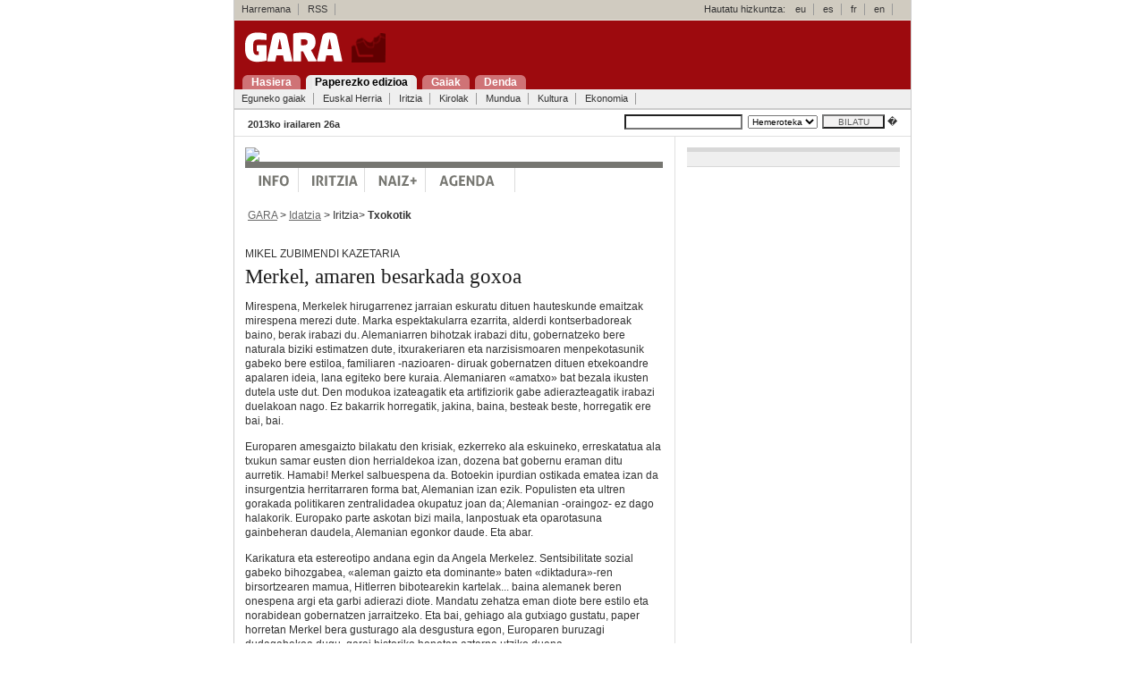

--- FILE ---
content_type: text/html; charset=UTF-8
request_url: https://gara.naiz.eus/paperezkoa/20130926/424403/eu/Merkel-amaren-besarkada-goxoa
body_size: 4381
content:

 



<!DOCTYPE html PUBLIC "-//W3C//DTD XHTML 1.0 Transitional//EN" "http://www.w3.org/TR/xhtml1/DTD/xhtml1-transitional.dtd">
<html xmlns="http://www.w3.org/1999/xhtml" lang="eu" xml:lang="eu">
 <head>
 <script type="text/javascript">var _sf_startpt=(new Date()).getTime()</script>
 <title> Merkel, amaren besarkada goxoa - GARA </title>
<meta http-equiv="Content-Type" content="text/html; charset=iso-8859-1" />
 
 <link rel="stylesheet" type="text/css" media="screen" href="/estiloak/screen.css" />
 <!--[if IE]><link rel="stylesheet" type="text/css" href="/estiloak/ie.css" /><![endif]-->
<!--[if lt IE 6]><link rel="stylesheet" type="text/css" media="screen" href="/estiloak/ie5.css" /><![endif]-->
<link rel="stylesheet" href="/estiloak/inprimatu.css" type="text/css" media="print" />
<meta name="keywords" content="" />




<meta name="data" content="1380074400" />
<meta name="sekzioa" content="48" />



 </head>
 <body>

 <div id="main" class="hide-left">


			
			






<div id="header">
<div id="goikoa">


<!-- kontaktua, rss eta hizkuntzak -->
<div id="hnav1">
<ul><li><a href="/kontaktua/">Harremana</a><span class="divider"> : </span></li>
<li><a href="/rss/">RSS</a><span class="divider"> : </span></li>

</ul>
<span class="hizkuntza">Hautatu hizkuntza:</span>
<ul>
<li><a href="?Hizk=eu" hreflang="eu" title="Euskera bertsioa"><span lang="eu">eu</span></a><span class="divider"> : </span></li>
<li><a href="?Hizk=es" hreflang="es" title="Versi�n en espa�ol"><span lang="es">es</span></a><span class="divider"> : </span></li>
<li><a href="?Hizk=fr" hreflang="fr" title="Version Francaise"><span lang="fr">fr</span></a><span class="divider"> : </span></li>
<li><a href="?Hizk=en" hreflang="en" title="English Version"><span lang="en">en</span></a><span class="divider"> : </span></li>
</ul>
</div>

</div>

<div id="logoa"><h1 class="title"><a href="/index.php"><img src="/ird/logoa.gif" alt="Gara" class="markurikgabe" /></a></h1></div>
<div id="menunagusia">
<ul id="navigation">
<li><a href="/index.php" title="Portadara joan: alt + 1" accesskey="1"><span>Hasiera</span></a></li>
<li><a href="/paperezkoa" title="Paperezkoa: alt + 2" accesskey="2" class="oraingoa"><span>Paperezko edizioa</span></a></li>
<li><a href="/gaiak" title="Gaiak: alt + 3" accesskey="3"><span>Gaiak</span></a></li>
<li><a href="http://denda.gara.net" title="Gaiak: alt + 4" accesskey="3"><span>Denda</span></a></li>
</ul> 
</div>
<!-- sekzioak -->
<div class="hnav2">
<ul><li><a href="/paperezkoa/20130926/egunekogaiak">Eguneko gaiak</a><span class="divider"> : </span></li>
<li><a href="/paperezkoa/20130926/euskalherria">Euskal Herria</a><span class="divider"> : </span></li>
<li><a href="/paperezkoa/20130926/iritzia">Iritzia</a><span class="divider"> : </span></li>
<li><a href="/paperezkoa/20130926/kirolak">Kirolak</a><span class="divider"> : </span></li>
<li><a href="/paperezkoa/20130926/mundua">Mundua</a><span class="divider"> : </span></li>
<li><a href="/paperezkoa/20130926/kultura">Kultura</a><span class="divider"> : </span></li>
<li><a href="/paperezkoa/20130926/ekonomia">Ekonomia</a><span class="divider"> : </span></li>
</ul>
<hr class="hide" />
</div>

<!-- bilatzailea -->
<form name="bilatzailea" id="bilatzailea" method="post" action="/bilaketak/">
<div id="edizioak" class="txikia">
<div id="data"><span class="beltza">2013ko irailaren 26a</span></div>
<div id="bilatu">
<input name="hitzak" id="hitzak" type="text" value="" tabindex="3" /> <select name="aa"><option selected="selected">Hemeroteka</option></select><input name="bilatu-botoia" id="bilatu-botoia" type="submit" value="BILATU" />
 �</div>
</div>
</form>

 </div>

<div id="columns">
<div class="cols-wrapper">
<div class="float-wrapper">

<!-- zutabe nagusia -->
<div id="col-a">
<div class="main-content">

<a href="http://www.naiz.info"><img src="http://www.gara.net/naiz/naiz.gif" class="markurikgabe"></a>
<div id="menu-bar">
	<div id="nav-menu">
  <ul>
    
    <li><a href="http://www.naiz.info/eu" id="info-eu">Info</a></li>
    
    <li><a href="http://www.naiz.info/eu/iritzia" id="opinion-eu">opinion</a></li>
    
    <li><a href="http://www.naiz.info/eu/naizplus" id="naiz-eu">Naiz+</a></li>
    
    <li><a href="http://www.naiz.info/eu/agenda" id="agenda-eu">Agenda</a></li>
        
  </ul>
	</div>
</div>

<div class="edukina">&nbsp;<a href="/index.php" class="loturagrixa">GARA</a> &gt; <a href="/paperezkoa/20130926/portada" class="loturagrixa">Idatzia</a> &gt; 


Iritzia&gt;
 <span class="beltza">Txokotik</span></div>


<div class="edukina artikuloa">
<p class="zintiloa"> Mikel Zubimendi Kazetaria</p>
<h2 class="paperezkoa-beltza"> Merkel, amaren besarkada goxoa</h2>
<span class="sarrera-idatzia"></span>




 
 
 <div class="art_main">
<div class="ART_BODY">
<p class="qxd_body">Mirespena, Merkelek hirugarrenez jarraian eskuratu dituen hauteskunde emaitzak mirespena merezi dute. Marka espektakularra ezarrita, alderdi kontserbadoreak baino, berak irabazi du. Alemaniarren bihotzak irabazi ditu, gobernatzeko bere naturala biziki estimatzen dute, itxurakeriaren eta narzisismoaren menpekotasunik gabeko bere estiloa, familiaren -nazioaren- diruak gobernatzen dituen etxekoandre apalaren ideia, lana egiteko bere kuraia. Alemaniaren &laquo;amatxo&raquo; bat bezala ikusten dutela uste dut. Den modukoa izateagatik eta artifiziorik gabe adierazteagatik irabazi duelakoan nago. Ez bakarrik horregatik, jakina, baina, besteak beste, horregatik ere bai, bai.</p>
<p>Europaren amesgaizto bilakatu den krisiak, ezkerreko ala eskuineko, erreskatatua ala txukun samar eusten dion herrialdekoa izan, dozena bat gobernu eraman ditu aurretik. Hamabi! Merkel salbuespena da. Botoekin ipurdian ostikada ematea izan da insurgentzia herritarraren forma bat, Alemanian izan ezik. Populisten eta ultren gorakada politikaren zentralidadea okupatuz joan da; Alemanian -oraingoz- ez dago halakorik. Europako parte askotan bizi maila, lanpostuak eta oparotasuna gainbeheran daudela, Alemanian egonkor daude. Eta abar.</p>
<p>Karikatura eta estereotipo andana egin da Angela Merkelez. Sentsibilitate sozial gabeko bihozgabea, &laquo;aleman gaizto eta dominante&raquo; baten &laquo;diktadura&raquo;-ren birsortzearen mamua, Hitlerren bibotearekin kartelak... baina alemanek beren onespena argi eta garbi adierazi diote. Mandatu zehatza eman diote bere estilo eta norabidean gobernatzen jarraitzeko. Eta bai, gehiago ala gutxiago gustatu, paper horretan Merkel bera gusturago ala desgustura egon, Europaren buruzagi dudagabekoa dugu, garai historiko honetan aztarna utziko duena.</p>
<p>Nola erabiliko duen boterea? Segur aski, azken agintaldia izango duen honetan zer aldatuko den? Zein ondare utziko duen historiarako? Zutabe honetan kabitzen ez diren erantzunak dituzten galderak, nire konpetentziari eskapatzen zaizkionak. Hori bai, Alemaniarentzat hori da Merkel: amaren besarkada goxoa. Umeek eta denok bezala, nazioek ere hori behar dutelako.</p>
</div>
</div>
 
 </div>

<!-- artikuloaren aukerak -->
<form method="post" action="/bidali/bidali.php">
<div id="edukina-imprimatu"><a href="?inprimatu=1"><img src="/ird/imprimatu.gif" alt="Imprimatu" width="88" height="23" border="0" class="markurikgabe" title="Sakatu imprimatzeko" /></a>&nbsp;
<input name="titularra" type="hidden" value=" Merkel, amaren besarkada goxoa" />
<input name="lotura" type="hidden" value="http://www.gara.net/paperezkoa/20130926/424403/eu/Merkel-amaren-besarkada-goxoa" />
<input name="imageField" type="image" src="/ird/korreozbidali.gif"  /></div>
</form>
<!-- input-ak -->

<div id="edukina-gehitu" class="txikia">Gehitu artikuloa:
<a href="http://del.icio.us/post?title=&amp;url=http://www.gara.net/paperezkoa/20130926/424403/eu/Merkel-amaren-besarkada-goxoa">
<img src="/ird/delicious.gif" alt="Delicious" width="85" height="20" border="0" class="markurikgabe" title="Sakatu imprimatzeko" /></a>
<a href="http://www.zabaldu.com/api/zabaldu_edo_bozkatu.php?url=http://www.gara.net/paperezkoa/20130926/424403/eu/Merkel-amaren-besarkada-goxoa"><img src="/ird/zabaldu.gif" alt="Zabaldu" width="96" height="20" border="0" class="markurikgabe" /></a></div> 
<div id="edukina-igo"><a href="#"><img src="/ird/igo.gif" alt="Igo" width="41" height="25" border="0" class="markurikgabe" /></a>&nbsp;</div>


</div>
</div>
</div>



<!-- eskubiko zutabea -->
<div id="col-c" class="sidecol">


<div class="edukina-zutabea utsunea">
<!--/* OpenX Javascript Tag v2.8.7 */-->

<script type='text/javascript'><!--//<![CDATA[
   var m3_u = (location.protocol=='https:'?'https://p.gara.net/www/delivery/ajs.php':'http://p.gara.net/www/delivery/ajs.php');
   var m3_r = Math.floor(Math.random()*99999999999);
   if (!document.MAX_used) document.MAX_used = ',';
   document.write ("<scr"+"ipt type='text/javascript' src='"+m3_u);
   document.write ("?zoneid=1");
   document.write ('&amp;cb=' + m3_r);
   if (document.MAX_used != ',') document.write ("&amp;exclude=" + document.MAX_used);
   document.write (document.charset ? '&amp;charset='+document.charset : (document.characterSet ? '&amp;charset='+document.characterSet : ''));
   document.write ("&amp;loc=" + escape(window.location));
   if (document.referrer) document.write ("&amp;referer=" + escape(document.referrer));
   if (document.context) document.write ("&context=" + escape(document.context));
   if (document.mmm_fo) document.write ("&amp;mmm_fo=1");
   document.write ("'><\/scr"+"ipt>");
//]]>--></script><noscript><a href='http://p.gara.net/www/delivery/ck.php?n=a9d7478d&amp;cb=INSERT_RANDOM_NUMBER_HERE' target='_blank'><img src='http://p.gara.net/www/delivery/avw.php?zoneid=1&amp;cb=INSERT_RANDOM_NUMBER_HERE&amp;n=a9d7478d' border='0' alt='' /></a></noscript>

</div>

</div>
</div>
</div>

<!-- oina -->


<!-- oina azken div-ak orria ixten du --> 
<div id="footer" class="clear">
<div id="oinarr">

<div class="hnav3"><ul><li><a href="/index.php">Hasiera</a><span class="divider"> : </span></li>
<li><a href="/paperezkoa">Paperezko edizioa</a><span class="divider"> : </span></li>
<li><a href="/gaiak">Gaiak</a><span class="divider"> : </span></li>
<li><a href="/kontaktua/denda">Denda</a><span class="divider"> : </span></li>
</ul></div>
<a href="http://www.euskalherria.com"><img src="http://ird.gara.net/euskalherria.gif" width="159" height="20" alt="euskalherria.com" border="0" class="feskubi markurikgabe" /></a>

</div>
<div class="hnav4"><ul>
 <li>� Baigorri Argitaletxea<span class="divider"> : </span></li>
 <li><a href="/kontaktua/">Harremana</a><span class="divider"> : </span></li>
 <li><a href="/norgara/">Nor gara</a><span class="divider"> : </span></li>
 <li><a href="/kontaktua/publi">Iragarkiak</a><span class="divider"> : </span></li>
 <li>&nbsp;<img src="http://ird.gara.net/rss.gif" width="17" height="14" style="vertical-align: middle;" class="markurikgabe" alt="" /><a href="/rss/">RSS</a><span class="divider"> : </span></li>
 <li><a href="/posta/">Titularrak</a><span class="divider"> : </span></li>
</ul></div>

<script type="text/javascript">
		var _gaq = _gaq || [];
		_gaq.push(['_setAccount', 'UA-32134761-1']);
		_gaq.push(['_setDomainName', 'naiz.info']);
		_gaq.push(['_trackPageview']);
		
		(function() {
		var ga = document.createElement('script'); ga.type = 'text/javascript'; ga.async = true;
		ga.src = ('https:' == document.location.protocol ? 'https://ssl' : 'http://www') + '.google-analytics.com/ga.js';
		var s = document.getElementsByTagName('script')[0]; s.parentNode.insertBefore(ga, s);
		})();
</script>

 </div>

</div>
<script type="text/javascript">
var _sf_async_config={uid:34438,domain:"naiz.info"};
(function(){
  function loadChartbeat() {
    window._sf_endpt=(new Date()).getTime();
    var e = document.createElement('script');
    e.setAttribute('language', 'javascript');
    e.setAttribute('type', 'text/javascript');
    e.setAttribute('src',
       (("https:" == document.location.protocol) ? "https://a248.e.akamai.net/chartbeat.download.akamai.com/102508/" : "http://static.chartbeat.com/") +
       "js/chartbeat.js");
    document.body.appendChild(e);
  }
  var oldonload = window.onload;
  window.onload = (typeof window.onload != 'function') ?
     loadChartbeat : function() { oldonload(); loadChartbeat(); };
})();

</script>
</body>
</html>